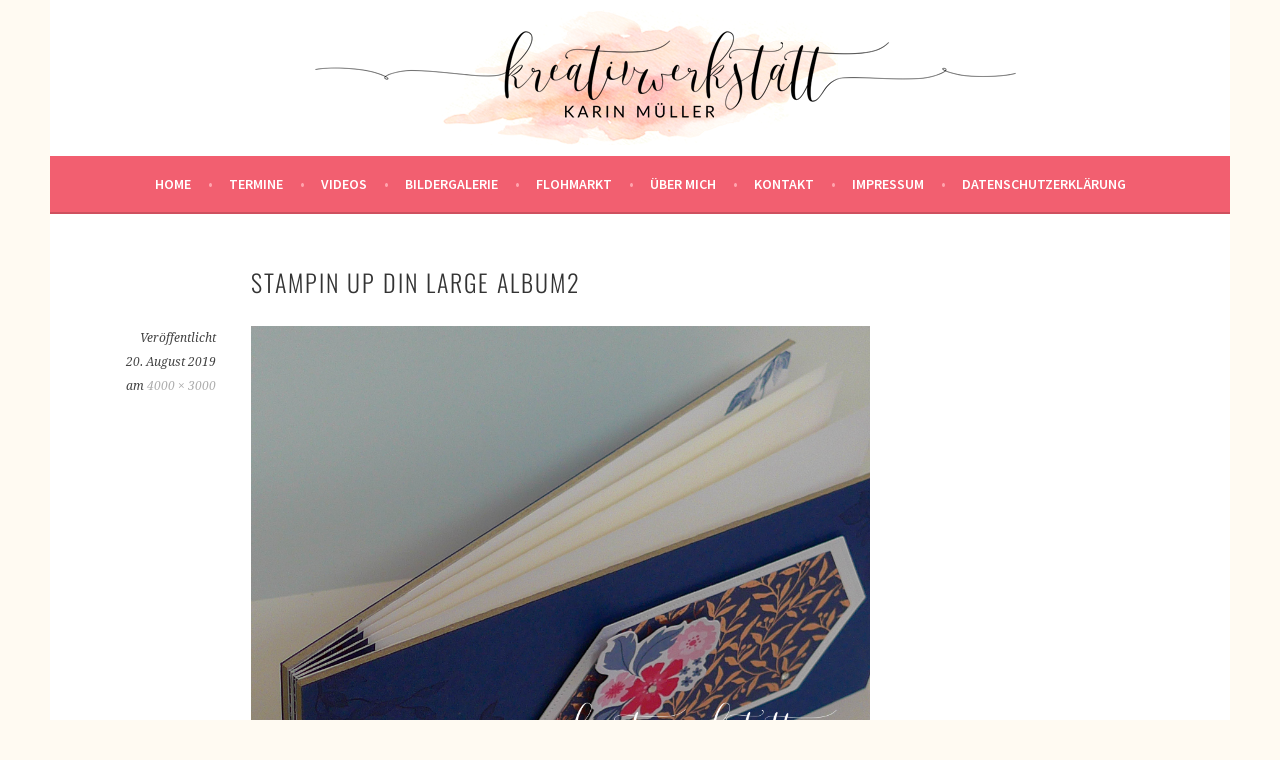

--- FILE ---
content_type: text/css
request_url: https://kreativwerkstatt-kamue.de/wp-content/cache/autoptimize/css/autoptimize_single_c14dd6e84e694a66c7e27f11220ed49a.css?ver=3.4.1
body_size: -227
content:
@import url(//kreativwerkstatt-kamue.de/wp-content/themes/sela/fonts/genericons/genericons.css);